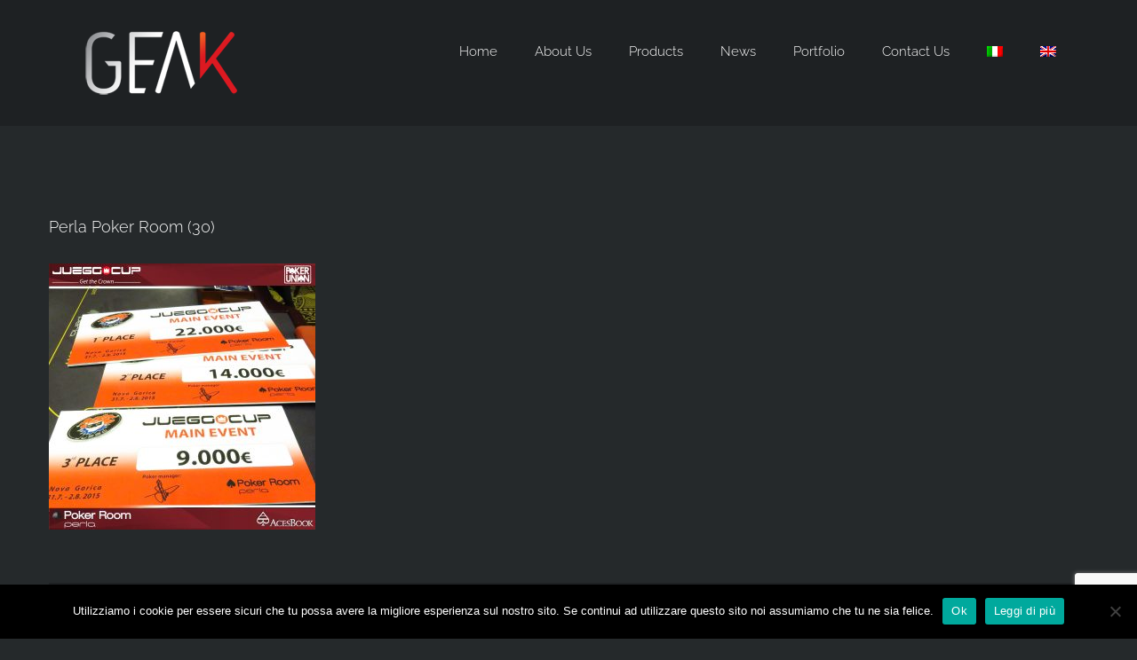

--- FILE ---
content_type: text/html; charset=utf-8
request_url: https://www.google.com/recaptcha/api2/anchor?ar=1&k=6LfX1MwZAAAAAPISWeYoB1HEz0t70IldSbUfZIBv&co=aHR0cHM6Ly93d3cuZ2Vhay5tZWRpYTo0NDM.&hl=en&v=PoyoqOPhxBO7pBk68S4YbpHZ&size=invisible&anchor-ms=20000&execute-ms=30000&cb=p2x6x6nxf6
body_size: 48716
content:
<!DOCTYPE HTML><html dir="ltr" lang="en"><head><meta http-equiv="Content-Type" content="text/html; charset=UTF-8">
<meta http-equiv="X-UA-Compatible" content="IE=edge">
<title>reCAPTCHA</title>
<style type="text/css">
/* cyrillic-ext */
@font-face {
  font-family: 'Roboto';
  font-style: normal;
  font-weight: 400;
  font-stretch: 100%;
  src: url(//fonts.gstatic.com/s/roboto/v48/KFO7CnqEu92Fr1ME7kSn66aGLdTylUAMa3GUBHMdazTgWw.woff2) format('woff2');
  unicode-range: U+0460-052F, U+1C80-1C8A, U+20B4, U+2DE0-2DFF, U+A640-A69F, U+FE2E-FE2F;
}
/* cyrillic */
@font-face {
  font-family: 'Roboto';
  font-style: normal;
  font-weight: 400;
  font-stretch: 100%;
  src: url(//fonts.gstatic.com/s/roboto/v48/KFO7CnqEu92Fr1ME7kSn66aGLdTylUAMa3iUBHMdazTgWw.woff2) format('woff2');
  unicode-range: U+0301, U+0400-045F, U+0490-0491, U+04B0-04B1, U+2116;
}
/* greek-ext */
@font-face {
  font-family: 'Roboto';
  font-style: normal;
  font-weight: 400;
  font-stretch: 100%;
  src: url(//fonts.gstatic.com/s/roboto/v48/KFO7CnqEu92Fr1ME7kSn66aGLdTylUAMa3CUBHMdazTgWw.woff2) format('woff2');
  unicode-range: U+1F00-1FFF;
}
/* greek */
@font-face {
  font-family: 'Roboto';
  font-style: normal;
  font-weight: 400;
  font-stretch: 100%;
  src: url(//fonts.gstatic.com/s/roboto/v48/KFO7CnqEu92Fr1ME7kSn66aGLdTylUAMa3-UBHMdazTgWw.woff2) format('woff2');
  unicode-range: U+0370-0377, U+037A-037F, U+0384-038A, U+038C, U+038E-03A1, U+03A3-03FF;
}
/* math */
@font-face {
  font-family: 'Roboto';
  font-style: normal;
  font-weight: 400;
  font-stretch: 100%;
  src: url(//fonts.gstatic.com/s/roboto/v48/KFO7CnqEu92Fr1ME7kSn66aGLdTylUAMawCUBHMdazTgWw.woff2) format('woff2');
  unicode-range: U+0302-0303, U+0305, U+0307-0308, U+0310, U+0312, U+0315, U+031A, U+0326-0327, U+032C, U+032F-0330, U+0332-0333, U+0338, U+033A, U+0346, U+034D, U+0391-03A1, U+03A3-03A9, U+03B1-03C9, U+03D1, U+03D5-03D6, U+03F0-03F1, U+03F4-03F5, U+2016-2017, U+2034-2038, U+203C, U+2040, U+2043, U+2047, U+2050, U+2057, U+205F, U+2070-2071, U+2074-208E, U+2090-209C, U+20D0-20DC, U+20E1, U+20E5-20EF, U+2100-2112, U+2114-2115, U+2117-2121, U+2123-214F, U+2190, U+2192, U+2194-21AE, U+21B0-21E5, U+21F1-21F2, U+21F4-2211, U+2213-2214, U+2216-22FF, U+2308-230B, U+2310, U+2319, U+231C-2321, U+2336-237A, U+237C, U+2395, U+239B-23B7, U+23D0, U+23DC-23E1, U+2474-2475, U+25AF, U+25B3, U+25B7, U+25BD, U+25C1, U+25CA, U+25CC, U+25FB, U+266D-266F, U+27C0-27FF, U+2900-2AFF, U+2B0E-2B11, U+2B30-2B4C, U+2BFE, U+3030, U+FF5B, U+FF5D, U+1D400-1D7FF, U+1EE00-1EEFF;
}
/* symbols */
@font-face {
  font-family: 'Roboto';
  font-style: normal;
  font-weight: 400;
  font-stretch: 100%;
  src: url(//fonts.gstatic.com/s/roboto/v48/KFO7CnqEu92Fr1ME7kSn66aGLdTylUAMaxKUBHMdazTgWw.woff2) format('woff2');
  unicode-range: U+0001-000C, U+000E-001F, U+007F-009F, U+20DD-20E0, U+20E2-20E4, U+2150-218F, U+2190, U+2192, U+2194-2199, U+21AF, U+21E6-21F0, U+21F3, U+2218-2219, U+2299, U+22C4-22C6, U+2300-243F, U+2440-244A, U+2460-24FF, U+25A0-27BF, U+2800-28FF, U+2921-2922, U+2981, U+29BF, U+29EB, U+2B00-2BFF, U+4DC0-4DFF, U+FFF9-FFFB, U+10140-1018E, U+10190-1019C, U+101A0, U+101D0-101FD, U+102E0-102FB, U+10E60-10E7E, U+1D2C0-1D2D3, U+1D2E0-1D37F, U+1F000-1F0FF, U+1F100-1F1AD, U+1F1E6-1F1FF, U+1F30D-1F30F, U+1F315, U+1F31C, U+1F31E, U+1F320-1F32C, U+1F336, U+1F378, U+1F37D, U+1F382, U+1F393-1F39F, U+1F3A7-1F3A8, U+1F3AC-1F3AF, U+1F3C2, U+1F3C4-1F3C6, U+1F3CA-1F3CE, U+1F3D4-1F3E0, U+1F3ED, U+1F3F1-1F3F3, U+1F3F5-1F3F7, U+1F408, U+1F415, U+1F41F, U+1F426, U+1F43F, U+1F441-1F442, U+1F444, U+1F446-1F449, U+1F44C-1F44E, U+1F453, U+1F46A, U+1F47D, U+1F4A3, U+1F4B0, U+1F4B3, U+1F4B9, U+1F4BB, U+1F4BF, U+1F4C8-1F4CB, U+1F4D6, U+1F4DA, U+1F4DF, U+1F4E3-1F4E6, U+1F4EA-1F4ED, U+1F4F7, U+1F4F9-1F4FB, U+1F4FD-1F4FE, U+1F503, U+1F507-1F50B, U+1F50D, U+1F512-1F513, U+1F53E-1F54A, U+1F54F-1F5FA, U+1F610, U+1F650-1F67F, U+1F687, U+1F68D, U+1F691, U+1F694, U+1F698, U+1F6AD, U+1F6B2, U+1F6B9-1F6BA, U+1F6BC, U+1F6C6-1F6CF, U+1F6D3-1F6D7, U+1F6E0-1F6EA, U+1F6F0-1F6F3, U+1F6F7-1F6FC, U+1F700-1F7FF, U+1F800-1F80B, U+1F810-1F847, U+1F850-1F859, U+1F860-1F887, U+1F890-1F8AD, U+1F8B0-1F8BB, U+1F8C0-1F8C1, U+1F900-1F90B, U+1F93B, U+1F946, U+1F984, U+1F996, U+1F9E9, U+1FA00-1FA6F, U+1FA70-1FA7C, U+1FA80-1FA89, U+1FA8F-1FAC6, U+1FACE-1FADC, U+1FADF-1FAE9, U+1FAF0-1FAF8, U+1FB00-1FBFF;
}
/* vietnamese */
@font-face {
  font-family: 'Roboto';
  font-style: normal;
  font-weight: 400;
  font-stretch: 100%;
  src: url(//fonts.gstatic.com/s/roboto/v48/KFO7CnqEu92Fr1ME7kSn66aGLdTylUAMa3OUBHMdazTgWw.woff2) format('woff2');
  unicode-range: U+0102-0103, U+0110-0111, U+0128-0129, U+0168-0169, U+01A0-01A1, U+01AF-01B0, U+0300-0301, U+0303-0304, U+0308-0309, U+0323, U+0329, U+1EA0-1EF9, U+20AB;
}
/* latin-ext */
@font-face {
  font-family: 'Roboto';
  font-style: normal;
  font-weight: 400;
  font-stretch: 100%;
  src: url(//fonts.gstatic.com/s/roboto/v48/KFO7CnqEu92Fr1ME7kSn66aGLdTylUAMa3KUBHMdazTgWw.woff2) format('woff2');
  unicode-range: U+0100-02BA, U+02BD-02C5, U+02C7-02CC, U+02CE-02D7, U+02DD-02FF, U+0304, U+0308, U+0329, U+1D00-1DBF, U+1E00-1E9F, U+1EF2-1EFF, U+2020, U+20A0-20AB, U+20AD-20C0, U+2113, U+2C60-2C7F, U+A720-A7FF;
}
/* latin */
@font-face {
  font-family: 'Roboto';
  font-style: normal;
  font-weight: 400;
  font-stretch: 100%;
  src: url(//fonts.gstatic.com/s/roboto/v48/KFO7CnqEu92Fr1ME7kSn66aGLdTylUAMa3yUBHMdazQ.woff2) format('woff2');
  unicode-range: U+0000-00FF, U+0131, U+0152-0153, U+02BB-02BC, U+02C6, U+02DA, U+02DC, U+0304, U+0308, U+0329, U+2000-206F, U+20AC, U+2122, U+2191, U+2193, U+2212, U+2215, U+FEFF, U+FFFD;
}
/* cyrillic-ext */
@font-face {
  font-family: 'Roboto';
  font-style: normal;
  font-weight: 500;
  font-stretch: 100%;
  src: url(//fonts.gstatic.com/s/roboto/v48/KFO7CnqEu92Fr1ME7kSn66aGLdTylUAMa3GUBHMdazTgWw.woff2) format('woff2');
  unicode-range: U+0460-052F, U+1C80-1C8A, U+20B4, U+2DE0-2DFF, U+A640-A69F, U+FE2E-FE2F;
}
/* cyrillic */
@font-face {
  font-family: 'Roboto';
  font-style: normal;
  font-weight: 500;
  font-stretch: 100%;
  src: url(//fonts.gstatic.com/s/roboto/v48/KFO7CnqEu92Fr1ME7kSn66aGLdTylUAMa3iUBHMdazTgWw.woff2) format('woff2');
  unicode-range: U+0301, U+0400-045F, U+0490-0491, U+04B0-04B1, U+2116;
}
/* greek-ext */
@font-face {
  font-family: 'Roboto';
  font-style: normal;
  font-weight: 500;
  font-stretch: 100%;
  src: url(//fonts.gstatic.com/s/roboto/v48/KFO7CnqEu92Fr1ME7kSn66aGLdTylUAMa3CUBHMdazTgWw.woff2) format('woff2');
  unicode-range: U+1F00-1FFF;
}
/* greek */
@font-face {
  font-family: 'Roboto';
  font-style: normal;
  font-weight: 500;
  font-stretch: 100%;
  src: url(//fonts.gstatic.com/s/roboto/v48/KFO7CnqEu92Fr1ME7kSn66aGLdTylUAMa3-UBHMdazTgWw.woff2) format('woff2');
  unicode-range: U+0370-0377, U+037A-037F, U+0384-038A, U+038C, U+038E-03A1, U+03A3-03FF;
}
/* math */
@font-face {
  font-family: 'Roboto';
  font-style: normal;
  font-weight: 500;
  font-stretch: 100%;
  src: url(//fonts.gstatic.com/s/roboto/v48/KFO7CnqEu92Fr1ME7kSn66aGLdTylUAMawCUBHMdazTgWw.woff2) format('woff2');
  unicode-range: U+0302-0303, U+0305, U+0307-0308, U+0310, U+0312, U+0315, U+031A, U+0326-0327, U+032C, U+032F-0330, U+0332-0333, U+0338, U+033A, U+0346, U+034D, U+0391-03A1, U+03A3-03A9, U+03B1-03C9, U+03D1, U+03D5-03D6, U+03F0-03F1, U+03F4-03F5, U+2016-2017, U+2034-2038, U+203C, U+2040, U+2043, U+2047, U+2050, U+2057, U+205F, U+2070-2071, U+2074-208E, U+2090-209C, U+20D0-20DC, U+20E1, U+20E5-20EF, U+2100-2112, U+2114-2115, U+2117-2121, U+2123-214F, U+2190, U+2192, U+2194-21AE, U+21B0-21E5, U+21F1-21F2, U+21F4-2211, U+2213-2214, U+2216-22FF, U+2308-230B, U+2310, U+2319, U+231C-2321, U+2336-237A, U+237C, U+2395, U+239B-23B7, U+23D0, U+23DC-23E1, U+2474-2475, U+25AF, U+25B3, U+25B7, U+25BD, U+25C1, U+25CA, U+25CC, U+25FB, U+266D-266F, U+27C0-27FF, U+2900-2AFF, U+2B0E-2B11, U+2B30-2B4C, U+2BFE, U+3030, U+FF5B, U+FF5D, U+1D400-1D7FF, U+1EE00-1EEFF;
}
/* symbols */
@font-face {
  font-family: 'Roboto';
  font-style: normal;
  font-weight: 500;
  font-stretch: 100%;
  src: url(//fonts.gstatic.com/s/roboto/v48/KFO7CnqEu92Fr1ME7kSn66aGLdTylUAMaxKUBHMdazTgWw.woff2) format('woff2');
  unicode-range: U+0001-000C, U+000E-001F, U+007F-009F, U+20DD-20E0, U+20E2-20E4, U+2150-218F, U+2190, U+2192, U+2194-2199, U+21AF, U+21E6-21F0, U+21F3, U+2218-2219, U+2299, U+22C4-22C6, U+2300-243F, U+2440-244A, U+2460-24FF, U+25A0-27BF, U+2800-28FF, U+2921-2922, U+2981, U+29BF, U+29EB, U+2B00-2BFF, U+4DC0-4DFF, U+FFF9-FFFB, U+10140-1018E, U+10190-1019C, U+101A0, U+101D0-101FD, U+102E0-102FB, U+10E60-10E7E, U+1D2C0-1D2D3, U+1D2E0-1D37F, U+1F000-1F0FF, U+1F100-1F1AD, U+1F1E6-1F1FF, U+1F30D-1F30F, U+1F315, U+1F31C, U+1F31E, U+1F320-1F32C, U+1F336, U+1F378, U+1F37D, U+1F382, U+1F393-1F39F, U+1F3A7-1F3A8, U+1F3AC-1F3AF, U+1F3C2, U+1F3C4-1F3C6, U+1F3CA-1F3CE, U+1F3D4-1F3E0, U+1F3ED, U+1F3F1-1F3F3, U+1F3F5-1F3F7, U+1F408, U+1F415, U+1F41F, U+1F426, U+1F43F, U+1F441-1F442, U+1F444, U+1F446-1F449, U+1F44C-1F44E, U+1F453, U+1F46A, U+1F47D, U+1F4A3, U+1F4B0, U+1F4B3, U+1F4B9, U+1F4BB, U+1F4BF, U+1F4C8-1F4CB, U+1F4D6, U+1F4DA, U+1F4DF, U+1F4E3-1F4E6, U+1F4EA-1F4ED, U+1F4F7, U+1F4F9-1F4FB, U+1F4FD-1F4FE, U+1F503, U+1F507-1F50B, U+1F50D, U+1F512-1F513, U+1F53E-1F54A, U+1F54F-1F5FA, U+1F610, U+1F650-1F67F, U+1F687, U+1F68D, U+1F691, U+1F694, U+1F698, U+1F6AD, U+1F6B2, U+1F6B9-1F6BA, U+1F6BC, U+1F6C6-1F6CF, U+1F6D3-1F6D7, U+1F6E0-1F6EA, U+1F6F0-1F6F3, U+1F6F7-1F6FC, U+1F700-1F7FF, U+1F800-1F80B, U+1F810-1F847, U+1F850-1F859, U+1F860-1F887, U+1F890-1F8AD, U+1F8B0-1F8BB, U+1F8C0-1F8C1, U+1F900-1F90B, U+1F93B, U+1F946, U+1F984, U+1F996, U+1F9E9, U+1FA00-1FA6F, U+1FA70-1FA7C, U+1FA80-1FA89, U+1FA8F-1FAC6, U+1FACE-1FADC, U+1FADF-1FAE9, U+1FAF0-1FAF8, U+1FB00-1FBFF;
}
/* vietnamese */
@font-face {
  font-family: 'Roboto';
  font-style: normal;
  font-weight: 500;
  font-stretch: 100%;
  src: url(//fonts.gstatic.com/s/roboto/v48/KFO7CnqEu92Fr1ME7kSn66aGLdTylUAMa3OUBHMdazTgWw.woff2) format('woff2');
  unicode-range: U+0102-0103, U+0110-0111, U+0128-0129, U+0168-0169, U+01A0-01A1, U+01AF-01B0, U+0300-0301, U+0303-0304, U+0308-0309, U+0323, U+0329, U+1EA0-1EF9, U+20AB;
}
/* latin-ext */
@font-face {
  font-family: 'Roboto';
  font-style: normal;
  font-weight: 500;
  font-stretch: 100%;
  src: url(//fonts.gstatic.com/s/roboto/v48/KFO7CnqEu92Fr1ME7kSn66aGLdTylUAMa3KUBHMdazTgWw.woff2) format('woff2');
  unicode-range: U+0100-02BA, U+02BD-02C5, U+02C7-02CC, U+02CE-02D7, U+02DD-02FF, U+0304, U+0308, U+0329, U+1D00-1DBF, U+1E00-1E9F, U+1EF2-1EFF, U+2020, U+20A0-20AB, U+20AD-20C0, U+2113, U+2C60-2C7F, U+A720-A7FF;
}
/* latin */
@font-face {
  font-family: 'Roboto';
  font-style: normal;
  font-weight: 500;
  font-stretch: 100%;
  src: url(//fonts.gstatic.com/s/roboto/v48/KFO7CnqEu92Fr1ME7kSn66aGLdTylUAMa3yUBHMdazQ.woff2) format('woff2');
  unicode-range: U+0000-00FF, U+0131, U+0152-0153, U+02BB-02BC, U+02C6, U+02DA, U+02DC, U+0304, U+0308, U+0329, U+2000-206F, U+20AC, U+2122, U+2191, U+2193, U+2212, U+2215, U+FEFF, U+FFFD;
}
/* cyrillic-ext */
@font-face {
  font-family: 'Roboto';
  font-style: normal;
  font-weight: 900;
  font-stretch: 100%;
  src: url(//fonts.gstatic.com/s/roboto/v48/KFO7CnqEu92Fr1ME7kSn66aGLdTylUAMa3GUBHMdazTgWw.woff2) format('woff2');
  unicode-range: U+0460-052F, U+1C80-1C8A, U+20B4, U+2DE0-2DFF, U+A640-A69F, U+FE2E-FE2F;
}
/* cyrillic */
@font-face {
  font-family: 'Roboto';
  font-style: normal;
  font-weight: 900;
  font-stretch: 100%;
  src: url(//fonts.gstatic.com/s/roboto/v48/KFO7CnqEu92Fr1ME7kSn66aGLdTylUAMa3iUBHMdazTgWw.woff2) format('woff2');
  unicode-range: U+0301, U+0400-045F, U+0490-0491, U+04B0-04B1, U+2116;
}
/* greek-ext */
@font-face {
  font-family: 'Roboto';
  font-style: normal;
  font-weight: 900;
  font-stretch: 100%;
  src: url(//fonts.gstatic.com/s/roboto/v48/KFO7CnqEu92Fr1ME7kSn66aGLdTylUAMa3CUBHMdazTgWw.woff2) format('woff2');
  unicode-range: U+1F00-1FFF;
}
/* greek */
@font-face {
  font-family: 'Roboto';
  font-style: normal;
  font-weight: 900;
  font-stretch: 100%;
  src: url(//fonts.gstatic.com/s/roboto/v48/KFO7CnqEu92Fr1ME7kSn66aGLdTylUAMa3-UBHMdazTgWw.woff2) format('woff2');
  unicode-range: U+0370-0377, U+037A-037F, U+0384-038A, U+038C, U+038E-03A1, U+03A3-03FF;
}
/* math */
@font-face {
  font-family: 'Roboto';
  font-style: normal;
  font-weight: 900;
  font-stretch: 100%;
  src: url(//fonts.gstatic.com/s/roboto/v48/KFO7CnqEu92Fr1ME7kSn66aGLdTylUAMawCUBHMdazTgWw.woff2) format('woff2');
  unicode-range: U+0302-0303, U+0305, U+0307-0308, U+0310, U+0312, U+0315, U+031A, U+0326-0327, U+032C, U+032F-0330, U+0332-0333, U+0338, U+033A, U+0346, U+034D, U+0391-03A1, U+03A3-03A9, U+03B1-03C9, U+03D1, U+03D5-03D6, U+03F0-03F1, U+03F4-03F5, U+2016-2017, U+2034-2038, U+203C, U+2040, U+2043, U+2047, U+2050, U+2057, U+205F, U+2070-2071, U+2074-208E, U+2090-209C, U+20D0-20DC, U+20E1, U+20E5-20EF, U+2100-2112, U+2114-2115, U+2117-2121, U+2123-214F, U+2190, U+2192, U+2194-21AE, U+21B0-21E5, U+21F1-21F2, U+21F4-2211, U+2213-2214, U+2216-22FF, U+2308-230B, U+2310, U+2319, U+231C-2321, U+2336-237A, U+237C, U+2395, U+239B-23B7, U+23D0, U+23DC-23E1, U+2474-2475, U+25AF, U+25B3, U+25B7, U+25BD, U+25C1, U+25CA, U+25CC, U+25FB, U+266D-266F, U+27C0-27FF, U+2900-2AFF, U+2B0E-2B11, U+2B30-2B4C, U+2BFE, U+3030, U+FF5B, U+FF5D, U+1D400-1D7FF, U+1EE00-1EEFF;
}
/* symbols */
@font-face {
  font-family: 'Roboto';
  font-style: normal;
  font-weight: 900;
  font-stretch: 100%;
  src: url(//fonts.gstatic.com/s/roboto/v48/KFO7CnqEu92Fr1ME7kSn66aGLdTylUAMaxKUBHMdazTgWw.woff2) format('woff2');
  unicode-range: U+0001-000C, U+000E-001F, U+007F-009F, U+20DD-20E0, U+20E2-20E4, U+2150-218F, U+2190, U+2192, U+2194-2199, U+21AF, U+21E6-21F0, U+21F3, U+2218-2219, U+2299, U+22C4-22C6, U+2300-243F, U+2440-244A, U+2460-24FF, U+25A0-27BF, U+2800-28FF, U+2921-2922, U+2981, U+29BF, U+29EB, U+2B00-2BFF, U+4DC0-4DFF, U+FFF9-FFFB, U+10140-1018E, U+10190-1019C, U+101A0, U+101D0-101FD, U+102E0-102FB, U+10E60-10E7E, U+1D2C0-1D2D3, U+1D2E0-1D37F, U+1F000-1F0FF, U+1F100-1F1AD, U+1F1E6-1F1FF, U+1F30D-1F30F, U+1F315, U+1F31C, U+1F31E, U+1F320-1F32C, U+1F336, U+1F378, U+1F37D, U+1F382, U+1F393-1F39F, U+1F3A7-1F3A8, U+1F3AC-1F3AF, U+1F3C2, U+1F3C4-1F3C6, U+1F3CA-1F3CE, U+1F3D4-1F3E0, U+1F3ED, U+1F3F1-1F3F3, U+1F3F5-1F3F7, U+1F408, U+1F415, U+1F41F, U+1F426, U+1F43F, U+1F441-1F442, U+1F444, U+1F446-1F449, U+1F44C-1F44E, U+1F453, U+1F46A, U+1F47D, U+1F4A3, U+1F4B0, U+1F4B3, U+1F4B9, U+1F4BB, U+1F4BF, U+1F4C8-1F4CB, U+1F4D6, U+1F4DA, U+1F4DF, U+1F4E3-1F4E6, U+1F4EA-1F4ED, U+1F4F7, U+1F4F9-1F4FB, U+1F4FD-1F4FE, U+1F503, U+1F507-1F50B, U+1F50D, U+1F512-1F513, U+1F53E-1F54A, U+1F54F-1F5FA, U+1F610, U+1F650-1F67F, U+1F687, U+1F68D, U+1F691, U+1F694, U+1F698, U+1F6AD, U+1F6B2, U+1F6B9-1F6BA, U+1F6BC, U+1F6C6-1F6CF, U+1F6D3-1F6D7, U+1F6E0-1F6EA, U+1F6F0-1F6F3, U+1F6F7-1F6FC, U+1F700-1F7FF, U+1F800-1F80B, U+1F810-1F847, U+1F850-1F859, U+1F860-1F887, U+1F890-1F8AD, U+1F8B0-1F8BB, U+1F8C0-1F8C1, U+1F900-1F90B, U+1F93B, U+1F946, U+1F984, U+1F996, U+1F9E9, U+1FA00-1FA6F, U+1FA70-1FA7C, U+1FA80-1FA89, U+1FA8F-1FAC6, U+1FACE-1FADC, U+1FADF-1FAE9, U+1FAF0-1FAF8, U+1FB00-1FBFF;
}
/* vietnamese */
@font-face {
  font-family: 'Roboto';
  font-style: normal;
  font-weight: 900;
  font-stretch: 100%;
  src: url(//fonts.gstatic.com/s/roboto/v48/KFO7CnqEu92Fr1ME7kSn66aGLdTylUAMa3OUBHMdazTgWw.woff2) format('woff2');
  unicode-range: U+0102-0103, U+0110-0111, U+0128-0129, U+0168-0169, U+01A0-01A1, U+01AF-01B0, U+0300-0301, U+0303-0304, U+0308-0309, U+0323, U+0329, U+1EA0-1EF9, U+20AB;
}
/* latin-ext */
@font-face {
  font-family: 'Roboto';
  font-style: normal;
  font-weight: 900;
  font-stretch: 100%;
  src: url(//fonts.gstatic.com/s/roboto/v48/KFO7CnqEu92Fr1ME7kSn66aGLdTylUAMa3KUBHMdazTgWw.woff2) format('woff2');
  unicode-range: U+0100-02BA, U+02BD-02C5, U+02C7-02CC, U+02CE-02D7, U+02DD-02FF, U+0304, U+0308, U+0329, U+1D00-1DBF, U+1E00-1E9F, U+1EF2-1EFF, U+2020, U+20A0-20AB, U+20AD-20C0, U+2113, U+2C60-2C7F, U+A720-A7FF;
}
/* latin */
@font-face {
  font-family: 'Roboto';
  font-style: normal;
  font-weight: 900;
  font-stretch: 100%;
  src: url(//fonts.gstatic.com/s/roboto/v48/KFO7CnqEu92Fr1ME7kSn66aGLdTylUAMa3yUBHMdazQ.woff2) format('woff2');
  unicode-range: U+0000-00FF, U+0131, U+0152-0153, U+02BB-02BC, U+02C6, U+02DA, U+02DC, U+0304, U+0308, U+0329, U+2000-206F, U+20AC, U+2122, U+2191, U+2193, U+2212, U+2215, U+FEFF, U+FFFD;
}

</style>
<link rel="stylesheet" type="text/css" href="https://www.gstatic.com/recaptcha/releases/PoyoqOPhxBO7pBk68S4YbpHZ/styles__ltr.css">
<script nonce="8fsGTKLXImAq3nw7ptKxCw" type="text/javascript">window['__recaptcha_api'] = 'https://www.google.com/recaptcha/api2/';</script>
<script type="text/javascript" src="https://www.gstatic.com/recaptcha/releases/PoyoqOPhxBO7pBk68S4YbpHZ/recaptcha__en.js" nonce="8fsGTKLXImAq3nw7ptKxCw">
      
    </script></head>
<body><div id="rc-anchor-alert" class="rc-anchor-alert"></div>
<input type="hidden" id="recaptcha-token" value="[base64]">
<script type="text/javascript" nonce="8fsGTKLXImAq3nw7ptKxCw">
      recaptcha.anchor.Main.init("[\x22ainput\x22,[\x22bgdata\x22,\x22\x22,\[base64]/[base64]/[base64]/KE4oMTI0LHYsdi5HKSxMWihsLHYpKTpOKDEyNCx2LGwpLFYpLHYpLFQpKSxGKDE3MSx2KX0scjc9ZnVuY3Rpb24obCl7cmV0dXJuIGx9LEM9ZnVuY3Rpb24obCxWLHYpe04odixsLFYpLFZbYWtdPTI3OTZ9LG49ZnVuY3Rpb24obCxWKXtWLlg9KChWLlg/[base64]/[base64]/[base64]/[base64]/[base64]/[base64]/[base64]/[base64]/[base64]/[base64]/[base64]\\u003d\x22,\[base64]\x22,\x22w4cew71sw41tw4w4w4HDk8OOTcKiWMKzwozCj8OdwpR/bsOwDgzCtcKow4rCucKtwq8MNWTCgEbCusOEHj0Pw7nDrMKWHyzCqEzDpz5hw5TCq8OTdghAR3stwogew4zCtDYRw6pGeMOAwrAmw58dw5nCqQJsw4x+wqPDjFlVEsKSN8OBE1fDi3xXdsOxwqd3wrrClClfwqFuwqY4YsKnw5FEwrTDl8Kbwq0GUVTCtV/[base64]/DiMKCw7bCphdrwoDCphU8G8KJGcKFWcKqw65Cwqwvw6dVVFfCr8OsE33CqMK4MF1Tw6zDkjw/aDTCiMOqw7QdwroOOxR/SMOawqjDmFLDkMOcZsK3YsKGC8OfWG7CrMORw7XDqSIrw6zDv8KJwqHDnSxTwoHCocK/wrR/[base64]/CnMKzNgRWBlXDtUDCh8KtwqjDlykyw64Ew5fDnA3DgMKew5jCiWBkw7Nuw58PSsKIwrXDvD7DsGM6QG1+wrHCkADDgiXCpR1pwqHCqSjCrUs6w40/[base64]/CqsO6UwvClFHCpVMFwqvDt8KvPsKHfsKVw59RwpjDgsOzwq8ow4XCs8KPw7HCjyLDsUVUUsO/wrIQOH7ChcKRw5fCicOWwobCmVnCiMOlw4bCsjrDisOvw4TCkcKGw4BPPwRPAcOrwpQ9wrlSFcOCXh0nX8KEK03Dm8KeB8K1w4bCpDXCqCNwbHR9wrjDgwseAmLCk8KQBhPDpsKSw7xcA1/CnCLDncOiw54zw5nDqMKQch/DrcODw5E0X8K0wqvDpsOkPCoeVknDgGgUwrx8GcKUHsOxwpgswowrw7PCpcOWPMKLw5RBwqTCsMOnwr8Ow4vCpV3CrsO8LmQpwofCi2YWE8KXecOkwpPCrMOEw5XDk1PCksKEbzoKw7LDiGHCklXDqlrDnsKJwqIGwonCtsOCwqVyShBRPMO/E38/wrrCnTlBXQVTbcOCYsOdwoLDlz01wrrDmjFdwrrCicOrwoYfwpzCgFzCs0bCqMKFZMKiEMO7wqsIwr1zwo7CpsObQEFufSbDl8K0w6hqw6XCmhwfw5RTC8KzwqPDqcKGLsKLwq/CicK6w4gKw4h+EXlawqI2CTTCj3zDs8OdCgrCj2/DtzJoHcOfwpbDpm49wofCucK/Il9sw4rDqcOvUsKFAQTDuSTCkDAiwodJUm3CmMOzw5VXY0/[base64]/[base64]/[base64]/[base64]/DjsKuwoUdwpTDosO2WBzCjMK9wrLCmRNnLcOaw4dzwq7Cs8KhWMKzXRXChy/CrCzDuk0FJ8KmVQrCsMKvwq5zwpwUM8KtwpTCuWrCrsOlDRzCkSI9D8KJRcK8IW7CpxfCt2LDqFZ1eMKUwr/Dt2JvEWJgdTthQkdDw6ZdWyDDs1zDicKnw5vDnkQxcnTDjzIOACjCscOLw6gLSsKuE1BNwqZFXltkwoHDusOmw6DDoSERwoYwehIBwqNew4LDmyRAwoMUZsKvw5rCqcKRw5k6w7MWA8OFwqnCp8KFEMOXwrvDlULDqg/[base64]/CqFDCunrCkXnCgFBXfcOOPsKNNsKwR3BMw7s5Nx/[base64]/Dng7CusK3w6o7w4XDucO0eMOkMsKHSMKjF8Oxwo0KSsOEFGseecKZw7HDvsOuwrjCpMKVw6TCh8OeAXZmOlTCkMOxFjJoegAKUDZew53CncKLG1TCq8OqG1LCslRkwpM6w7XCi8K3w5dhCcOtwpMgQDzCtcKNw4hTBTTDj1xdw6vClMO/w4fDoi7Ck1XDm8KAw5M8w5c5Jjo0w7LDuivCiMKyw6Jiw6nCpcOeasODwplvw79vwpTDs0HDm8OwESXDlMOBw4rDpsOMWMKxw5FowrUbaEs8ECNZBm/DpS56wpEOw7jDjcOiw6PDo8OlacOAwqoKTMKOGMK/w47CvGwJHzjCp2XDgmzCj8Klw5vDpsOKwo8sw5hWJjjDsinDpWXDgR3CrMOxw6VqT8KGwqdjOsKXLsKyWcKDw7HCs8Ojw4pBwq8Uw57DgTcZw7INwqbDijNGcMOUdMO/wq3CjsOfBzZkwq/[base64]/CkzkzwrrDkMKtw4TCqFnCrU/DmsKhw4siwp7Dim9RWsORw4Ajw5/CjC/DnQLCmcOswrXDmg7CkMOow4DDqG/DtcOPwonCvMKywp7Djls2fsOUw58Hw7/CmMORW3TCtcOSVmbDqxrDnBsJwo3DrB/DgXfDsMKLMm7Ch8Kbw7dNZ8OPHwwqYlbDsAlrw78GO0TDmkrDiMK1w7gLwplQw4xGH8Ofwr9bGcKPwosIchYYw5LDkMOKOMOjVjh9wqlmQ8KJwpJ/JAtmw7zCm8OkwoMOZ1/CqMOjAcORwoXCk8Kiw6rDshjDtcK+Qx3CqUjCoDTDoSFabMK1w5/ChT7CpGc1aiDDkgAbw6fDpcOZIWsHw45UwpMVwpXDoMOKw5QEwr0iw7HDscKLO8OufcKQPsKuwpDCu8Kvwp0WWMOoGUp0w4XCt8Kub0ZzH2c4VFp9wqfCknU/DVg9Tn/Dh27DnAvDqUYRwqjDkwQPw4jCl3/CnMOOw5o9dAgdA8KoIRjDpsKywoltXQzCpFZ0w4LDk8O+SMOPICbDuyALw7U+wrc7CMK4NMKJw77CjsOhw4ZnOXoHVXTDoUfDuhvDgMK5w7kvH8O8wo7CqlxoO0HDkx3DtcOcw57DkAo1w5PCg8OiBsOWA28Gw4jDk1Mjwpo0E8OHwqnCtm/ChcKcwoZ5MsO3w6PCvSjDowLDiMODKQdBwr8cLC1obsKDwpUEGSLCksOuw5s/w4DDtcKHGDwnwr5Cwr/DmcKRLRdaZsOUDW17w79NwqPDoksFEcKKw642JG5cNUZBO2Azw6onZcKFP8OtWw7CmcONVH3DhUbDvcKna8OKd0EgTsOZw5gcTsOKaQPDrcOHHsKLw5wUwpMbCmXDksOCTMKgZRrCuMOlw7cJw48Ww6/ClsO7w5Vab1wqbMKYw6pJMcOQwrcvwqhtwolTG8KucWvCrMOhfMOAQsO5Z0HDuMONw4fCo8KZcwtzw7rDsHw0PCPDmGfCvRZcw7DDpXXCpTACSVnCq0Fawr7DmcOhw53DqXAJw6/[base64]/[base64]/Ci03CrsOcwooow6fCoS/ClsO6c8Ohw7TCl8Odw6EBw7RFw73DgcOnwqxJwrk2wpHCq8OdNsK4acK1EQsSM8O+woHCtsOQa8K/w5nCkXnDlsKZUF7DhcO5C2FfwrphX8OoRcOOOsKOOcKVw7rDhi5fw7R4w6cSwqA+w4TCnMKXwo7Dk0XDnXjDgH91ZMO6cMOEwqdtw4TDmyTDtMOkFMOvw4ICKxUMw5JxwpwDaMO/w5EXZwoow4DDg1Y8ZsKfURLCsUdQwrw+KXXDgcOvDMOTw5HCojVNw5/Cl8OPbAjDvg9Yw5EvQcOCdcOVAg17G8Opw4bDscORY19HQgA0worCui7CvkXDvMOySDonHMKVKcO3wpddP8Orw6PCoxvDlxXCqz/[base64]/[base64]/[base64]/[base64]/RAY1wrDDmcOVHcKYIMOHVBTCsDjDv8OqAMKPK2VCw6/DqsOaWcO9wpQfGMKxBVbCksOuw5zDkmfClXJ1w47CjsOcw58Gek9GK8KJLz3DjBnCln04wpfDgcODw5bDvULDkzRcADFZQ8KTwpcQB8Ofw490wrB1C8Ktwr/DicOdw5QYwovCtVxPBDfCrcO6w6R9SMK7wr7DvMK1w7XCvjYuwo9eaAAJbH4Ew6tewrdDw4R6GMKAOcOdw4/DpGtsIcOxw6XDm8KnGENbw6nCvErDoGnDtQbDvcK/XwZPFcOKTMOFw6pqw5DCqXTCgsOMw47CssOwwo4+Q2YZaMO3AivCu8OJBAoBw7k3woHDqMOxw7/CnMOFwrXCuC9hw6/Do8OgwqEYwp7Cn1pYwrLCu8Kgw6xyw4gYJcKcQMOTwrTDsR1yUyAkwojDtsOiw4TCuUPDpQrCpTrChSbCp0nDpwodwp5XBSTClcKWw5LCksKRwppnPS3CuMKyw6rDllx7D8KKw6TCnzBBwr10NFUNwoVgCEzDgjkdwrAJBH5Wwq/CunI7wphVM8KCKCnDhX3DhcO2w6DDl8KYfcKOwpU4wrnChMKbwrEkGsOKwrnCoMK5X8K0PzvDv8OXJy/DsUZvHcKmwrXCusOyQcKoUcK8woPDnljCvg/CtSnCpzPDhMO5aAcOwptsw4/Cv8OhKVbCuWfCjz8Mw7vCmsK7LcK/wrNew7hawqrCvcKPcsOiLR/CicKaw4HChCPDozPDpsK0w5RuAsKfelIfQcKrF8KZAsKbEklwOsK8wrYSPkDChsK8RcK8w7EGwogvblNXwoVLwrLDt8K/bsKtwrQXw7TDm8KJwpDDnQIGXsK1wo/DkVzDnMOhw7tNwoB/[base64]/Co8KRw6DCpS1/w7HCvF8mN8KCwrrDsDfDnhNTwpPCuWcBwpnCqcKcW8OEXcKBw6LChQNJXXPCu0hxwqE0Iz3CjE01wrXCl8O/QDoVw51NwqRXwrRJw6szL8OLa8OKwq1fwqANQUvChH0gfcOCwqrCqyhdwpguwrrDo8OwGMKjT8O6HR8DwpQgwoXCnMOsZ8K6EmtqBcO3HSLDgXDDlXjDpMKEcsOZw58BEsOJw7fCgWIew6TCsMOdNcO8woDCs1bCl2Row70/wphhw6Buwo0gwqJ7WMK8FcKLw7vDn8K6fMKRNhfDviUNUsOVwoPDuMOSw5RMacKdFMOgwqXCu8OmYXp6wr7CsXrDm8OnDsODwqfChzTCmh91bcOjMC5/bcOfw7NjwqAaw4jCkcOOLyRbw6vCiDXDjMKzbX1ewqbCqiDCo8OkwqDCpVDDnQkfPU/[base64]/IhnCssKHXSI8wrxBwp/CtMOob3PCqhzDjsKkwqrCrsK/[base64]/CoGB6w5YDXsKtV8OxSF/Crk5GwrZ+JXfDkCzCjsOzw6DCpEdtaRLDjTVdUsO4wpx6NxJIWT5OZUVnEHDCo1rCuMK2FB3CnxfChTzCnBzDgD3DqBbCgi7DtsOAC8KdGWbDksOmElABOCdaPh/CqGItZz5ULcKkw6zDuMOpSMOBfcOoGsKVeiorXnNDw6bCssOCHRtPw7zDs1HCoMOLw5HDlHnCokgHw4lvwowJEcKpwqDDtX4HwrDDvlXDgcKld8OQwqkDKMKGDhtSBMK/w71TwrXDngnDm8OOw5vDrMKGwqoaw6LCr1fDtMKKH8KAw6LCtsO8wp/CgVbCpGJHcnbCtioYw5EXw6XClSDDkcKnw4zDkzgAPcKcw4vClsKiPsO7w7oAw6vDlMOlw4jDpsOiwrHDmMKZPAo7ZzwQw5lKKcO+HcK9UQ5AfGNVwpjDvcO/wqZbwprCrDArwr0UwqPCogfDmRJ4wq3DplPDncO9WnFUQxbDp8OudcO4wrUgR8KkwqDCphLCmcKzXMO1HiLDrD8Kwo/DpCLCkDkefMK9wqrDnSrCtsOoB8KpeHFcecOZw6Y1Jg3ChSjCgVh0JsOqDsOmwpvDin/Dt8OdZBDDszTCoHs+X8KjwrzCmBzCnxPCtnLDv0nDjnzCm0BsHRXCt8K+OMO0woLCmsOCaBAGwo7DusO7wrdgXA9OOcKiwps5MMKkw7Yxw5XCrMO4QiUVw6DDogRaw6bDnllAwoMPwp18Y2nCicOIw7bCsMKNCS/Cv3nCicKTJMOQw55lQ3fClV/DpWgOP8Onw5l/SsKIEA/CnlrCrShMw7pEGRLDksKcwpM3wqbClXrDmnosKAN7P8OIWy40w6NrKsKGw7hjwoZ3VRUvw7Ivw4fDhcOjacORw67CpQXCkhg7TEzDvsKeCwhBwoXCqx7DlsKJwpk/TC3DrMOoNH/Cn8O6B3gDfsKxIMOew4UVZw3DjMKhw5LDhRnDs8OFZMK+N8KncsOEIRkdMsKawpnDolUzw50ZCknDkCnDsCjDusOnDgRDw7LDsMOfw6HCmsODw6Ydwr4Qw5cjw4xswqVEwoTDncKSw5xrwpl4a1rCusKmwrM6wpdHw6dsZcOxGcKdw5nCksODw48wLXHDisOMw5/[base64]/[base64]/Dj8ORJsO3woldw6t+wrkbw50Owqh0w6HChwnDj20KFcKTWDcwOsOub8KxUi3CkxZSKFNeYVgmCcK1wphlw78FwpPDssO9J8OhDMOuw4fCicOrWWbDq8KDw4rDpAEAwoBEw6zCtcKkb8K2HsO/bAB0wqUzCMONCCwSw63DvEHDrVhPwpxYHgbDi8KhYmNBKD3DkcKVwpEbM8OVw4rChsOFwp/CkAEhBUHDlsO9w6HCghp6w5DDpsO5wpp0wrzDtsKRw6XDscKYbW0SwpbDggLDiH5two3Cv8K1wrAuMsK1w4F4M8Kgwo5fOMOewpTDsMKOZ8O8RsOzwpbCp2zDmcKxw4w3T8OTPMKfRsOiw4bDvsObOcOdMA7DuBp/w6Z9w5HDt8OjPMOnH8OTAcOUCnc/[base64]/CgB3DvcKWw6LDssK0PMOzwrbDmRAWw6FwAsOww7rDvWMxek3DpFhWw6nDmMO7dMK0w63CgMKYMMKjw5JJfsOXfcK0E8K9O1Yewqo6wqo/wokPwqnDvnURwrBXRDnDmgg+woXChsOJKAADR1NzYRDDocOSwpfCrRNYw6kOETdXDHUhwoA/BQEKJ3VWL0HCpCNww6TDqSzDucKDw5PCoyJcIVYLw5DDhXXCvcOEw6lHw5liw7XDiMKTwqQiVhrCksKcwpE7wrZCwojClMKow6/Dqm5tdRJ8w5x3EH07f3DDh8OvwpMrF09YIFEHwqXDj1XCrUHDsAjCihnCtcKpbDwrw4vDhA0Bw5zDj8OIExDDvMOJdMKRwo9oWMKSw5xLNDzDqX7DjiHDt0pAwoBww7khAcK8w6kNwrVMLB5ow7DCpi7Dmncaw4pcVz/Cs8Kqagonwr0/VMOTbsK+woLDtsK2akBnw4Yywq07VMOdw6cbHcKSw4h6UcKJwotnZ8OLwoM/[base64]/DqVjChcKqdmodXyPDmsKWJMOJwoLDhsKKUSzCuS3DvEF1w6PCi8O3w7wOwrzCliHDmH/DnixMSGEXIcK7eMOkZcOpw5Alwqk5CAvDj2cswrJ2CUDDgsOgwptHd8OzwokZPHNJwptOw6UOUsOwTSbDglceWcOlIjY8RMKjwpYSw7/[base64]/DghfCmBAcwrAtcxfDl8K3YBHDvsKsKkfCscOXWMKvVxTDu8K/w6DDnnU1I8Knw7jCsR5qw5JXwpbCkwdkw5pvUAFbY8O8w452w7YBw5pvJWJXw54Qwpt7RH05JsOrw6jDkVFDw4ZIahUSdEbDicOww7Z+ZMKADMKqfsO3HcKQwpfDjSp0w5/Cs8K/[base64]/Chk4NwofCjF/Cu8KHZcOjYSHCoMKHwrfDnMKiw74Nw4HCoMOnwpPCjy9Gwph3F3TDocKxw6jCu8KGfy86ZBIAw6d+PMKewo1EJ8OqwrXDqsOewqLDrcKFw6Bkw4bDkMOFw6JgwpVfw5TCgxRQCcKhfxNtwqbDuMOAwoFaw4F7w73DojpTGcKjD8O8IEIuFmx8fXgwXQ/CthbDmxbCmcKmwpIDwqbCh8OQcG41cxxAwr1ZMsO7wpzDqsO+woh8fMKQw7Afe8OJwp0Hd8O6OlPChMKzew/CtcOqF1onE8O1wqRqdidqLHnDjcOcQVYRETzChEQ5w53CrRJowqPCnhrCnyZEwpvCg8OxZF/Cs8K7acKIw4xiZ8KxwrFXwpVkw4LCpcKEwqgGbSLDpMOsMnQzwo/CuCRAG8OvTR7DjURlUk/[base64]/wrfDvcODOcK8w7bDsF7Cn8ODZ8KjwrgOOiPDh8OXKcOjwq1LwpZnw7IvEcK2UTNSwr9cw5AsM8KUw4HDiVskfcO/Rygbwq/Dg8OewpU1wqI5w64dwrXDrMOlbcOGEsObwoxswr7CkFrDgsOENkh4TcOZOcKVfHFWe03CgsO0XMKBw4INBcKYw6FCwoNOwq5Bb8KSwoLCkMKvwq9JHsKJeMO+TRPDm8Onwq/Dh8KfwpnChFhGCsKbwrTCsG8dwpLDp8ODI8O/w6HChsOhSHdXw7rCpBEvwrjCpMKee2kWf8Ohai3DucOCwrnDrwdGEMK1FSjDn8K3QAsEf8OgI0dww7XCgUslw4RLAGDDksKpwrTDhMOrw57DlcObccOJw6/CvsK9TMOxw4PCtsKGwrzDr18OY8OHwovDjMOMw4QjCgsGYMOxw6LDlx1Rw5d/[base64]/[base64]/[base64]/wpQBw4vClSEPDEM+w7TDkCkBw73Dl8KaNcOKwp5dO8OYasO8wrhQwqPDtMOIwrPDiDjDrSLDqgzDslfCmcOIE0vCrMO0w6VCPHHCnA7CgXrDozHDikcvw73Cp8KzChodwqkOw5/DicOQw44EHMO/XsK7w5xIwq9pcMKCw43CqMOww6ZzcMOaQTTChmzDlMOcdg/[base64]/Dj8KCX1JuwohHLcOxwrDClMO7wrJfJz5Mw5V1JsK/[base64]/Dh3Cn8Orw4ZWG8Oowo/DnURyJ8OqwrLCosO8w7rDhA0qVcKfV8K/wpI+JVYtwoBAwqLCk8O1woEYC37CsAvDtsOcw653wp90wpzChiZ+BMO1bTVswp/DtFLDr8OTw4lQwrTCiMOtJwV9PMOMwo/DnsKKJ8OHw51/w51tw7dNM8Ksw43CjMOXw4bCssOzwr0iKsOPMHjCtAFGwp0+w45kBMK4KgpnPjHCrcKbYxFJWk9iwqgfwqDChTjDmEZzwqsiHcO5SsOkwrFkYcO+DkU3woXCoMKtVsOnwofDn2B9O8KLwrHCnMOeD3XDiMOKU8KDw7/DlsKYNsOCX8OdwpvDsnQBw4lCwrDDoW93fcKfTzF1w7PCrw/CisOKe8KJZ8OKw7nCpsO/VMKDwqTDhMOSwq9DTkMXwqbCk8K2w65oZ8OYbcK/wohXZsKQwrhVw6fCosOSVsO7w4/DhMKtJH/DgifDm8KAw7XCs8KucGx+MMOlAsOlwq8iwoU/C1sWIRxJwpjCmn3CusKhQy/DiHDCu0M4DnXCpwsXKcKCPsKBHmXCvwvDvsKgwqNCwr0INBjCk8Kbw7E3W1DCpwrCqFR6PcOxw53ChBdLw6XDg8OgCVlzw6fDosOiD3nCp24tw69tdMKQUMKOw5bDvn/Dn8KvwoLCg8KzwrI2UsOvwpLCujVrw4PDkcO3di/CkTRtGi7CtHjDscOOw5t2KjXDom3Cq8OYwp4bw53DiVLClntdwqjCqjzCgsOKNHQdMjHCtzjDn8OewpnCo8KgbHjCi1LDhMOjFcO/[base64]/CuMKqY8O6w6nDusOyYzoOw7nDisO/IsKFWsKiwpwjSMOfGsK8w4tiacKDHhIOwpzCrMOrOit+K8KXwpXCvjxDTnbCpsOtGsOSblogf0jDpcKHCSdASk8fB8KmeHfCnMOlFsK9P8OCwrDCqsOrWRjCiGBCw7HDgMO9wpXCkcOwGg/[base64]/Dnwx1wpwQwrbCklQbw4jDgcOVwrzDuxNpKwpEXhjChMO0PAw5wqxcT8KUw6RbZcKUN8KWwrHCpwTDtcOLw7XCrSd3woDDryrCkcK+OMOyw5rCiSZew4liAMOow6RIH2XCqlNLT8OzwpHDusO8wozCqQ5ew70mAwXDjwHCuEjDq8OVJiMCw7rDusOWw4rDisK/wqXCqcOFAT7CosKswpvDlmkMwrfCoTvDn8OIXcKlw6HCrsKMdmzCrH3CpcOhBsKcwqnDu29ew7/DoMOjw4lIXMKQORnDrcKaMVxvw4bDhTNufMOnwr5yYcKyw5p2wpkUw4gawoAodcK6w4fCjcKrwrbDpMKJBW/DimjDsWHCnh9PwoHCtQs7fsKWw7VrY8KoMyokDhBWDMOawqbDpsKjw6bCk8KFVMKfO1UmCcKqTVk3wpvDqsO8w43DjcO5w58hw5JCMsOTwpPCjAfCjEE2w6VIw61XwrrCp2krI25twq51w6vDssKaVQwIdsOnw6cYGjN8wpV6woYGAVxlwo/CilDCtG0+F8OVNzHCksKmL25PbWLDscO+w7jCigYmDcOiwqXCmGJJMVLCuFTDk3B4w4xHM8OCw5/CjcKuWjgiw4vDsBbCjkAnw416w6LDqURUMUQEwrTDmsOrMsKgASrDklvDkcK8wrzDqWFdesKfZWnCkhfCtsOywr5WRjbCq8ODbRRaMAvDgsKfwoVnw5XClsOaw6vCt8Opwr3CjwXCoGoWKXhNw4DChcO+AD3Dm8OxwpBiwp/CmMO4wo3CiMOcw4vCvMOtw7XDv8KvCsOPdcK6w4/CmCZnwq3CgDc7UMOrJDsrO8Oaw4kPwqxmw4nCpsOHEkVlw6wjZsOOwoFxw7nCqjXCgEbCqD0cwoPCmV1Vw7hLKWfCuVTCv8OXYMOEZxpzf8K3R8OHKFHDgg7Co8KvUk/DvcKBwoTCiSQvfMO5ccOhw4AgYsOyw5vCuxcrw77Cu8KdJRfDjU/CoMOWw4jCjTDDgA9/CsOQbX3DljrCl8KJw6s6esObZV82GsKAw63CsXHDnMK2K8KHw7LDncOaw5g/Yh/Ds1nDsw1Cw5BHw6vCk8K7w6fCtMOtw53DqjstW8OrRxcaYl/CunI2wpXCpk7CkEnDmMO1w7VCwpokHMKAJ8OceMOzwqp+ZCzCjcKaw5MKG8ONQQ3DqcK+woLDpsK1TxjCkmBcdcKkw6nCqU7Cr23CgjTCrMKaasO/[base64]/DjkofwqNmPRlNA8KDw7PDmgrCqi3CgwhFw4zCosORJ0bCgThLdFLDsmnCmkwNwrlOwp3DocK1w5LCrkvDtMORwq/CrcKvw4QRMcO4K8KlCDEvJnQpTMK6w4dcwr9+wrwgw4kdw4hfw5QFw7LDvMOcLGtmw45ibyTDvMKGBcKiw7XCrsKgFcOlGyvDrC/ClsKkay/CssKdwonCncODYcOjdMOXbcKIFEfDqcKEFkwzwosIbsKWw4Akw5nDqsOUN0t5w70fHcK+YMKeTCDDjzPCv8OzKcOoDcOTEMOfEWZqwrJ1wrUlw5FzRMOjw4/Dr13DqMObw7zCq8Kcw7vDiMKJwrDCi8Kjw6rDrBIyW2loLsO8wroEOH3CjxrCvRzCkcKiTMK/wrw+IMOyEMK+DsKbflRAE8O6NApOERLCuR/Dmjs2D8Ohw6LCq8ODw6AOTGvDilBnwrfDkj3DhFhLwpbCgMKnIzTDm0bCvcOyMV3DtVHCqcOJFsOrRsO0w7HCvsKZwrMVw5bCs8KCaiDDqifDnEbCu3VLw6PCgUArRlgzJ8OuOsKHw4vDm8OZLMKfwrE2NMOYwpTDssKvw5PDtsKQwpvCoD/CuQ7Cvn88J1rDjGjCqQLCr8KmJ8KEdhEEN2/Dh8OdP1LCtcOmw6/CiMKiGh00wrvClSPDrMKiw5Vkw5Y6TMKzFsK0KsKWMyjCmG3CucOxJm4+w64zwotRwobDqU02PUIhLsKow6lfez/CocKBVMKgOcOLw5FDwrLCrCzCimfCqiTDhcKTBsKIHHI4Mxp/VsKVPMO/GcObGWQMw47CtS3DnsOVW8KowozCuMOvwpE4RMK7wpvCkQ3CgsK0wo7CvSN0wpNgw5bCocKCw77Ci2XDuB4nw6rCvMKBw5pdwoDDsDMIwoPClHZiHcOCKsO1w6dQw6p2w7zCmcO4OVZyw5xQw63Co07Dgn/DuFbCmUAKw4FgSsKtRUfDrEMZZ1osQcKGwrbDhBF3w6vCvcOhw7TDqGNZHH0Sw4rDlGrDpwE/JAxiasK5woZHb8OQw6rCh1gYLsKTwpDCi8KCNMKNCMOIwoVnZsOtBTYCSMO1w7DCtsKywrNDw7FVR2zClXrDpMOKw4bDkcOnMTUke2otOGfDpBjCqh/DnFdawqfCrkHCtCzDmsK2w5oZw5wuDGAHGMO/w6vDlzklwqHChBZqwprCvEcHw7QEw7F0w7BEwpbDvsOABsOCwrdDI15Lw4rDjl7CssKxQlYQwpDCtjYXHMKfCAwSPB5pHsOWwoDDosKkOcKkw4fDjTnDqwDCoHghwovDrH/DjxHCusKNemN4wqPCuj7DhwfCsMKHZwkafsKew7NREzXDk8KTw5bCgMOKK8Oqwp4RVg0haCfCmiXDmMOCLsKLNUzCq25bUMKpwpJRw4RWwojCmMOrwrnCrsKbGcOabBvDl8OiwpLCgVVWwr0QZsKtw6EVfMKrMEzDmlTCuSQpVcK8e1bCucKswqjCiy/DuSjCi8KsR3Npw5DCmmbCq2TCr3pULcKVYMOSGkfDn8Kkw7fDpsOgWSTCkS8eVMORUcOpw5d8wrbCs8O3KcKhw4DCiyvCmi/[base64]/w6rCqcKKBHvCkQgnwqMhw5hQwq9lwoJOQ8KVBxZdKGnCicK/w4J4w551KcOKwo9Gw7/CsHbClcKwe8Krw7bCg8OlC8O0w4nDocOeB8KLYMK2w7XCg8Oyw4YkwoQ2wpXDnC4fwprCm1fDpcOwwrcNw6/ChcOMTFPDvMOUFCvDqX7CvMKEODLClsOxw7/[base64]/CmGcawpHCqyHDoG7Do05RRsOcwo9LwoANDcKew5bDuMKfYQXCoSAeXAPCscOQK8K3woPCig/[base64]/[base64]/CgipIE8KdRH/DvsKxSgVPf8OrwokeLycSUcOcwpjDsT7DmsOEUMKZVMOFJsKgw754YzseYz8beitBwpzDh20GHSVqw4Jgwogaw4fDpQtcS2YUGmTCv8Knw7NfFxYTMcOSwpLDixDDl8OSL0LDpBlYPzV7wrzCvQYQwrI/QW/CicO5wofCtBXDnR7Do39ew7TDtsOIw7IHw5xcbXLDssKtw5zDkcOee8KbGMOLwp8Sw44Yb1nDv8KfwoDDlTUqei3Cg8OhU8KrwqZ0wqDCo35vOcO8B8KdT2XCkUokMm/Dt13DvcKjwrYccMKWAMKtw558Q8KMPMOow6PCmFHCtMOZw4sDc8OtehcxFcOqw7rCisK/w5rCgG1Nw6dlw4/[base64]/[base64]/Ch35pwot4wrZCwqrDkGbDlsOsPGzCuE/CvcK1w67DmEXDh3vCpcKrwoNUC1PChzYrw6t3w61lwoZJNsO8Ugtuw5rDn8KFw53CvwrCtCrChmHClWrCszFFecOlXlIXBMKqwpjDoxUiw5XCrgDDisKzCMKwcgfDl8K6w7PCihTDihZ/w5XClBgUYENJwq18TcO9BMKXw4jChTHCg2jCq8KIUcKFG1RYRjQww43Dm8KCw6LCh0tfSybDlQQ4LcOGbAQvfxrDrG/DiiQEwpEFwpYjTMKrwqV3w6lGwqlsUMO9XSsZBAjCmXzChjQ/cyIhQTLDtMKpwpMXw6nDh8KKw7t/wq7DpMKfOFxgwrrCoVfDt1BmLMORZMKzw4fCn8KOwr3DrcOYU07Cm8OYQ1PCuzdMPjV3wqVFw5chwq3CmcO5w7bCs8OWw5YkWB7Crl83w4/DtcKfdw81w48fwqYAw77CnMKIwrfDqMO4fScWwr0/wr4cSg3CosO+w7Mrwqc5wpxjay/Dn8K0LXYDCTfClsKgEcOhwp7DicOYcsKwwpYnJ8O/w7wTwqbCjMKXV2Bkw70Tw4Qpwrs5wrjDocK0XcOlwpZGWlPCvGUHwpNJSTxZw68Xw4bCt8OUwrDDjsOGw7sawpBACW7DqMKQw5TDrWzChsO7UcKMw7nCvsKIV8KVH8OPUi/[base64]/Dv8KUW8KLwrwsVcKpfRXCusKZa301asKKAwJWw5J2UsKWdCvDt8Ouw7fCvTtnBcKiWT1gwpNRw5DDl8OrMMK8A8OTw6Z8w4/DiMKbwrzCpnk1WcKrwpQbwoTDu0cxw4DDlDTCicKFwo4awpbDtgvDvRU+w5h4YMKTw63Di2/DlcKnwpLDlcOkw7cPJcOIwpN7N8K2UcKPbsKqwr7CsQJXw69aSFsrL0hmVC/Du8KQNiDDisOWZsOPw57CgAfDjsKtVUx6H8OjHBk5ccKbKR/DqVwML8KUwo7CrcOqbwvDsW3Dn8KEwpjCpcKtIsKnw6bCulzCusKPw6E7w4IMTlPDmGoFwpVDwrl4O2hUwrLCu8K7N8OnCWTDtBVwwrXDqcOQwoHDgBxgw4HDr8KvZMKLWg5VRBnDgUlRaMKiwp7Comw6aht1dR3DiEzDsjZSwo8cAQbCuhLDjTFAFMOUwqLCmW/[base64]/CpsKafsKaw7zDuhZSEcOtwrrCgRhgKMOyw6gXw49Cw4HDmRLDtRd0E8ODw48nw680w4YMYsK8QzjChcKzw4JJHcKYYMKtdE3CscKWcgQswr9iw53DvMKeBQ7Cj8OjHsOYSMKsPsOsXMKha8OawpfCl1ZRwpVnZ8OuF8K/w6B/[base64]/[base64]/[base64]/w6fCuMOaworCon83wrozwrYFcnQkwq98wpo4wqzDuA8aw7vCtsO8w6h+dsKUYsOtwpYxw4HCggbDscOdw73DvMKQwpUKZ8Osw5ANasO/wpHDnsKPwqpYbMKzw7FAwqPCrw/CiMK0wpZ0McO6U2liwpHCoMKhAcK5Z3ldcsO0wo9zfMKwY8K6w5cONRJJf8O3PsKcwopbMMOSVcKtw55Ow4DChRrDncOtw6nCpS/Dm8O+CU/CgMK9AcKkAMOcw5fDsgQ2BMOzwp/DvMOaT8KxwqoTw4HDig46wplEXMKSw5HDj8OBWsOOGWLCoVBPRzB1Zx/CqSLClsKbR1w5wpPDtGYswozDgcK3wqjCscKsERPCoAzDklPDlGxXZ8O7bzh8w7DCvMOdUMOrHydTecKdw5RJw5jCgcOHL8KmVk/DgDPDv8KXMsOwHMKcw4Myw5PCmih+X8Kiw6wbwqUowpB3w7B5w5g0w6DDjsKFVyvDjX5YZR7Ck03Cvi81VwYlwpUxw4rDk8OFwpoAf8KeEnFTEMOJFMKwe8OxwoQ9w4pRZcOMXXArwqvDisO3wo/[base64]/w6l3GsOWCTTCqw1Gw7wVOcKnbcO1w6c9w5/[base64]/Dk8Kcw6dNBE4heMOhF1DCq8OawqvDuWRFUsOkaX/DuV1Lw7vCmsKwZQ7DqygFw4vCkwXCqS1dJ3fCpDgBPlA0HcKLw63DnhnDs8K+RWMawo5/[base64]/[base64]/DlMOsw61Kw63DlQjDnDguV35jwqxhw7PDjsKhwrduwrvCn07Ds8Kld8OZwqnDnsOqB0jDigPDscK3wqoRPVBEw4J/w715wpvCnyXDugEoesKDWSQNw7fCmQHDg8OZL8KAJMOPNsKEworCscK0w7ZIERdNwpDDt8Oqw4fCjMKjw7oKP8KyE8OfwqxLwoPDlSLCpMKdw5HDmn7Di1J/[base64]/[base64]/Ci8OLwr4EwqnDtcKawr3Dnl4YVXTCn8KNBsKXwp/[base64]/CqMOkwoXDpcOfw5bDsWgnDcOIQnbDrCIpw57Cik98w5dbFW/ClxTCknTCiMOfXcOgBcOJeMOwNkZjLy4QwrxkTcOBw6HCgyEew51Gw5/[base64]/[base64]/Cgg7CsMKGwoleIWvCusKvOMOfwojCpC1MwrvCmcOsw5gbKsO1w5l4SMOcZizChcOffg/Dq33DiR/DgiPCl8OHw7Uhw67Dr3BxTWF8w4/Cn1TCtQAmZxwTUcOHfMKoMm/DpcOxYTQrZmLDmmvDmcKpw4cwwp7DlcK9wpQEw7lqw6vCkRrDqMK0TEDDnUDClHA2w6nDo8Kbw6lBCsK4w5LCrUw7w6TChsK+w4IQw6fCgTg3IsOhGi3DscKFZ8Olw4YHwp0TRHjDpMOZDjPCtzxLwq4zVMO6wpjDpgXCp8OpwpsQw5/Drxw4wrkFw6jDs1XDhwHDvsKFw4zCuTrDrcKnwp/CtMO1woAGw6fDqQNSDFNIwqV7fsKgZsK/[base64]/w7x8wqJ2w4nDqVBHNg43wrY2GsKnCj0cwoPClj0xQzDDr8OMdcO7w4hJw67DnsK2V8ORw4DCrsKcPSvChMK8SsOAwqTDqHZrw44Hw5jDk8OufW4yw5jDqBUOwobDj3TDnT8CUCbDvcKUw5LCvGpjw6zCicONCmJFw7bDiQ0qwq/CuVYGw6TDh8KRVsKYw6xiw48wUsOlDUrDkMKAasKvfzzDoyBQF3EqPEDDvBVQA1bCs8KeHQliw5BJwrdWXG8pQcOtwqTCmxDCl8O/[base64]/CgMOHYXQpYz7CosOFRhF2FMOmw7lORMOHw7TCkx7DpGl6w7FwDBpTw6o7BGXDhWfDpxzDsMOkwrfChxMyeEPCr3RowpTCk8KhPnlQNRPCtytYKcKvwpzClhnCsxHCucKgwpLDlyLDiUvClsOZw53Dt8KKScKgwpZuNTYze2DDlXzCvncAw6/DqMOjBgQeOsOIwpLCv0DCsyZzwpjDq0tfLsKZD3nDhy7DlMKyDsOEPy/DhsK8RMOZbsO6w5jDhBpqASDDvT4/[base64]\\u003d\\u003d\x22],null,[\x22conf\x22,null,\x226LfX1MwZAAAAAPISWeYoB1HEz0t70IldSbUfZIBv\x22,0,null,null,null,1,[21,125,63,73,95,87,41,43,42,83,102,105,109,121],[1017145,217],0,null,null,null,null,0,null,0,null,700,1,null,0,\[base64]/76lBhnEnQkZnOKMAhk\\u003d\x22,0,1,null,null,1,null,0,0,null,null,null,0],\x22https://www.geak.media:443\x22,null,[3,1,1],null,null,null,1,3600,[\x22https://www.google.com/intl/en/policies/privacy/\x22,\x22https://www.google.com/intl/en/policies/terms/\x22],\x22xwbcMVP9aYP32EEVlyGx5WdfbS9y6VxM8GGApikEz74\\u003d\x22,1,0,null,1,1768912167528,0,0,[29,36,10,85,110],null,[43,235,173,103],\x22RC-Ck95naxGu_Hwkg\x22,null,null,null,null,null,\x220dAFcWeA7x6s9jjjz6bQZ5nET9nT9kYQah-Izd2p_FbaKOPzmhybitK1LV9JesjirLQNjFUPXwIx7iGHuwpAzJGj1-2Bh8mBFGiQ\x22,1768994967653]");
    </script></body></html>